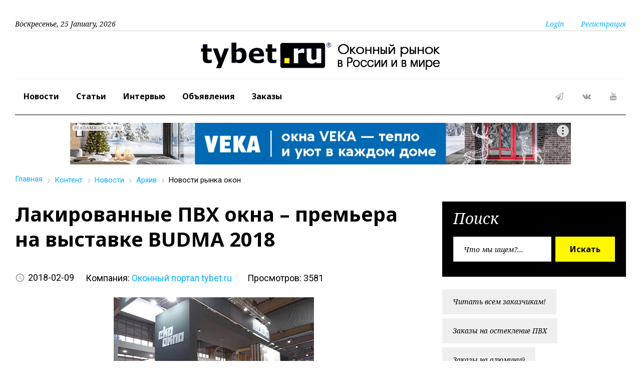

--- FILE ---
content_type: text/html; charset=UTF-8
request_url: https://tybet.ru/content/news/index.php?SECTION_ID=604&ELEMENT_ID=93231
body_size: 10542
content:
<html lang="ru" class="wide wow-animation">
<head>
    <meta name="keywords" content="НОВОСТИ, окна, пвх, оборудование, производство, пластиковые, двери" />
    <meta name="description" content="Новости" />
    <script data-skip-moving="true">(function(w, d, n) {var cl = "bx-core";var ht = d.documentElement;var htc = ht ? ht.className : undefined;if (htc === undefined || htc.indexOf(cl) !== -1){return;}var ua = n.userAgent;if (/(iPad;)|(iPhone;)/i.test(ua)){cl += " bx-ios";}else if (/Windows/i.test(ua)){cl += ' bx-win';}else if (/Macintosh/i.test(ua)){cl += " bx-mac";}else if (/Linux/i.test(ua) && !/Android/i.test(ua)){cl += " bx-linux";}else if (/Android/i.test(ua)){cl += " bx-android";}cl += (/(ipad|iphone|android|mobile|touch)/i.test(ua) ? " bx-touch" : " bx-no-touch");cl += w.devicePixelRatio && w.devicePixelRatio >= 2? " bx-retina": " bx-no-retina";if (/AppleWebKit/.test(ua)){cl += " bx-chrome";}else if (/Opera/.test(ua)){cl += " bx-opera";}else if (/Firefox/.test(ua)){cl += " bx-firefox";}ht.className = htc ? htc + " " + cl : cl;})(window, document, navigator);</script>


<link href="/bitrix/css/dbogdanoff.cookie/style.min.css?1751189800763" type="text/css"  rel="stylesheet" />
<link href="/bitrix/cache/css/ru/58731-2017-all/page_d9c4232dea3887aa37a901eb16db87a9/page_d9c4232dea3887aa37a901eb16db87a9_v1.css?17412055006461" type="text/css"  rel="stylesheet" />
<link href="/bitrix/cache/css/ru/58731-2017-all/template_a1bdad59e49d2a0182a6a9cbae075271/template_a1bdad59e49d2a0182a6a9cbae075271_v1.css?17412055009832" type="text/css"  data-template-style="true" rel="stylesheet" />
    
<title>Лакированные ПВХ окна – премьера на выставке BUDMA 2018</title>
    <meta name="format-detection" content="telephone=no">
    <meta name="viewport" content="width=device-width, height=device-height, initial-scale=1.0, maximum-scale=1.0, user-scalable=0">
    <meta http-equiv="X-UA-Compatible" content="IE=Edge">
    <meta charset="utf-8">
    <link rel="icon" href="/favicon.ico" type="image/x-icon">
    <!-- Stylesheets-->
    <link rel="stylesheet" type="text/css" href="https://fonts.googleapis.com/css?family=Roboto:400,500,300,300italic,500%7CNoto+Serif:400italic,700%7CNoto+Sans:700,700italic">
    <link rel="stylesheet" href="/bitrix/templates/58731-2017-all/css/style5.css">
		<!--[if lt IE 10]>
    <div style="background: #212121; padding: 10px 0; box-shadow: 3px 3px 5px 0 rgba(0,0,0,.3); clear: both; text-align:center; position: relative; z-index:1;"><a href="http://windows.microsoft.com/en-US/internet-explorer/"><img src="images/ie8-panel/warning_bar_0000_us.jpg" border="0" height="42" width="820" alt="You are using an outdated browser. For a faster, safer browsing experience, upgrade for free today."></a></div>
    		<![endif]-->

</head>

<body>
<div id="panel"></div>
    <!-- Page-->
    <div class="page text-center">
      <!-- Page Header-->
      <header class="page-head">
        <!-- RD Navbar-->
        <div class="rd-navbar-wrap">
          <nav data-lg-device-layout="rd-navbar-static" data-md-device-layout="rd-navbar-fullwidth" data-layout="rd-navbar-fixed" data-sm-layout="rd-navbar-fullwidth" data-lg-layout="rd-navbar-static" class="rd-navbar rd-navbar-default" data-stick-up-offset="198" data-md-layout="rd-navbar-fullwidth">
            <div class="rd-navbar-inner">
              <!-- RD Navbar Top part-->
              <div class="rd-navbar-top-part text-sm-left small">
                <!-- RD Calendar--><span class="date veil reveal-sm-block rd-calendar"><span class="rdc-today_day"></span>, <span class="rdc-today_date"></span> <span class="rdc-today_month"></span>, <span class="rdc-today_fullyear"></span></span>
                <div class="rd-navbar-top-part-right">
                  <!-- RD Navbar Search-->
                  <div data-rd-navbar-toggle=".rd-navbar-search-wrap" class="rd-navbar-search-toggle"></div>
<!-- Search-->
                  <div class="element-groups-xl-custom user-forms"><a href="#" data-rd-navbar-toggle=".rd-navbar-login" class="rd-navbar-login-btn"><span class="icon icon-sm fa-unlock-alt text-white veil-sm"></span><span class="veil reveal-sm-inline-block">Login</span></a>
                    <!-- Navbar login-->
                    <div class="rd-navbar-login">
                      <form action="/auth/in-access.php">
<!-- form action -->
                        <button type="submit" class="btn btn-warning offset-top-12 text-normal">Войти</button>
                      </form>
                    </div><a href="#" data-rd-navbar-toggle=".rd-navbar-register" class="rd-navbar-register-btn"><span class="icon icon-sm fa-user text-white veil-sm"></span><span class="veil reveal-sm-inline-block">Регистрация</span></a>
                    <!-- rd-navbar-register-->
                    <div class="rd-navbar-register">
                      <form action="/auth/?register=yes">
<!-- form action -->
                        <button type="submit" class="btn btn-warning offset-top-12 text-normal">Регистрация</button>
                      </form>
                    </div>
                  </div>
                </div>
              </div>

              <!-- RD Navbar Panel-->
              <div class="rd-navbar-panel" style="padding-bottom: 15px;">
                <!-- RD Navbar Toggle-->
                <button data-rd-navbar-toggle=".rd-navbar-nav-wrap" class="rd-navbar-toggle"><span></span></button>
                <!-- RD Navbar Brand-->
                <div class="rd-navbar-brand text-center offset-md-top-5"><a href="/" class="brand-name"><img style="display: inline-block;" src="/upload/logo/logo-tybet-2018-big_y.png" alt="Портал про окна tybet.ru"></a></div>
              </div>

              <!-- RD Navbar Wrap-->
              <div class="rd-navbar-nav-wrap">
                <div class="rd-navbar-social-list">
                          <!-- list social-->
                          <ul class="list-inline-0">
                            <li><a target="_blank" href="https://t.me/tybet_ru" class="icon icon-circle fa-paper-plane-o icon-default"></a></li>
                            <li><a target="_blank" href="https://vk.com/club16983379" class="icon icon-circle fa-vk icon-default"></a></li>
                            <li><a target="_blank" href="https://www.youtube.com/user/Vadim175/videos" class="icon icon-circle fa-youtube icon-default"></a></li>
                         </ul>
                </div>
                <!-- RD Navbar Nav-->

		<ul class="rd-navbar-nav">

	
	
		
							<li><a href="/content/news/" class="root-item-selected">Новости</a></li>
			
		
	
	

	
	
		
							<li><a href="/content/articles/" class="root-item">Статьи</a></li>
			
		
	
	

	
	
		
							<li><a href="/content/articles/index.php?SECTION_ID=510" class="root-item">Интервью</a></li>
			
		
	
	

	
	
		
							<li><a href="/content/news/index.php?SECTION_ID=1166" class="root-item">Объявления</a></li>
			
		
	
	

	
	
		
							<li><a href="/content/tender/" class="root-item">Заказы</a></li>
			
		
	
	


		</ul>
              </div>
            </div>
          </nav>
        </div>
<!--LiveInternet counter--><!--/LiveInternet-->

      </header>
      <!-- Page Content-->
      <main class="page-content">

        <div class="shell">
<!--AdFox razmetka -->
	<div class="section-top-15" style="margin: auto; display: inline-block;">

<!--AdFox START-->
<!--yandex_tybet23-->
<!--Площадка: tybet.ru / tybet.ru - все страницы 1000 / tybet.ru - площадки-->
<!--Категория: <не задана>-->
<!--Тип баннера: Media banner-->
<div id="adfox_167533470168383149"></div>
	</div>

          <div class="reveal-sm-flex range-xs-middle offset-top-12">

<!-- "template1" -->
<br>
<div class="bx-breadcrumb" itemscope="" itemtype="http://schema.org/BreadcrumbList">
			<div class="bx-breadcrumb-item" id="bx_breadcrumb_0" itemprop="itemListElement" itemscope="" itemtype="http://schema.org/ListItem">
				
				<a href="/" title="Главная" itemprop="item" data-wpel-link="internal">
					<span itemprop="name">Главная</span>
				</a>
				<meta itemprop="position" content="1" />
			</div>
			<div class="bx-breadcrumb-item" id="bx_breadcrumb_1" itemprop="itemListElement" itemscope="" itemtype="http://schema.org/ListItem">
				<i class="fa fa-angle-right"></i>
				<a href="/content/" title="Контент" itemprop="item" data-wpel-link="internal">
					<span itemprop="name">Контент</span>
				</a>
				<meta itemprop="position" content="2" />
			</div>
			<div class="bx-breadcrumb-item" id="bx_breadcrumb_2" itemprop="itemListElement" itemscope="" itemtype="http://schema.org/ListItem">
				<i class="fa fa-angle-right"></i>
				<a href="/content/news/" title="Новости" itemprop="item" data-wpel-link="internal">
					<span itemprop="name">Новости</span>
				</a>
				<meta itemprop="position" content="3" />
			</div>
			<div class="bx-breadcrumb-item" id="bx_breadcrumb_3" itemprop="itemListElement" itemscope="" itemtype="http://schema.org/ListItem">
				<i class="fa fa-angle-right"></i>
				<a href="/content/news/index.php?SECTION_ID=1153" title="Архив" itemprop="item" data-wpel-link="internal">
					<span itemprop="name">Архив</span>
				</a>
				<meta itemprop="position" content="4" />
			</div>
			<div class="bx-breadcrumb-item">
				<i class="fa fa-angle-right"></i>
				<span>Новости рынка окон</span>
			</div><div style="clear:both"></div></div>
          </div>
        </div>

         <section class="offset-top-25">
         <div class="shell">
            <div class="range text-md-left">
              <div class="cell-lg-8">
                <div class="heading-divider offset-top-0">
        <h1 id="pagetitle">Лакированные ПВХ окна – премьера на выставке BUDMA 2018</h1>
                </div>

<p>
<div class="post-meta element-groups-custom offset-top-12">
	<span class="post-meta-time"><time datetime="2016-06-06">2018-02-09</time></span>
	<span class="post-meta">
									Компания:&nbsp;<a href="/catalog/catalog.php?SECTION_ID=389&amp;ELEMENT_ID=2021">Оконный портал tybet.ru</a>					&nbsp;
				
	</span>
<span class="post-meta">Просмотров: 3581</span>
</div>
<br>
	<img class="center-block img-responsive" border="0" src="/upload/iblock/10b/9027.jpg" width="400" height="298" alt="Лакированные ПВХ окна – премьера на выставке BUDMA 2018" title="Лакированные ПВХ окна – премьера на выставке BUDMA 2018" />


		<p>
		<p style="text-align: justify;">
	 Компания <b>Eko-Okna (Эко-Окна)</b> запускает инновационное решение – лакированные ПВХ окна, премьера которых состоялась на Международной строительной выставке <b>BUDMA 2018</b>, проходившей с 31 января по 2 февраля в Познани, Польша. В основе создания цветных окон лежит использование красок, содержащих пигмент, имитирующий металлический эффект.
</p>
<p style="text-align: justify;">
</p>
<p style="text-align: justify;">
</p>
<p style="text-align: justify;">
</p>
<p style="text-align: justify;">
 <b>Magic Black – «Мерседес среди лаков»!</b> Посетители стенда польской компании «Eko-Okna» на выставке BUDMA имели возможность увидеть его блеск своими глазами, но не на капоте автомобиля, а на окнах ПВХ.
</p>
<p style="text-align: justify;">
 <img width="730" alt="Лакированные ПВХ окна – премьера на выставке BUDMA 2018" src="/upload/photonews4/9027_1.jpg" height="486" title="Лакированные ПВХ окна – премьера на выставке BUDMA 2018"><br>
</p>
<p style="text-align: justify;">
</p>
<p style="text-align: justify;">
</p>
<p style="text-align: justify;">
</p>
<p style="text-align: justify;">
	 «<i>Мы начали сотрудничество с известной международной корпорацией и вместе с лучшими дизайнерами разработали линию лакокрасочных покрытий Magic. Первым на выставке представлен цвет Magic Black. Стоит отметить, что краски, которые мы используем для покрытия оконных ПВХ профилей, содержат пигмент, имитирующий металлический эффект. Этот пигмент известен в автомобильных красках и, в частности, применяется для окраски автомобилей F1 команды Mercedes AMG Petronas</i>», – рассказал <b>Лукаш Кучарчик (&#321;ukasz Kucharczyk), директор отдела продаж, маркетинга и разработки продуктов</b>.
</p>
<p style="text-align: justify;">
</p>
<p style="text-align: justify;">
</p>
<p style="text-align: justify;">
</p>
<p style="text-align: justify;">
	 По словам производителя, окна окрашиваются после сварки, благодаря чему они не требуют дополнительной колористической обработки. Лакокрасочное покрытие распределяется равномерно и показывает хорошую износостойкость.
</p>
<p style="text-align: justify;">
 <img width="360" alt="Лакированные ПВХ окна – премьера на выставке BUDMA 2018" src="/upload/photonews4/9027_2.jpg" height="475" title="Лакированные ПВХ окна – премьера на выставке BUDMA 2018">&nbsp;<img width="360" alt="Лакированные ПВХ окна – премьера на выставке BUDMA 2018" src="/upload/photonews4/9027_3.jpg" height="475" title="Лакированные ПВХ окна – премьера на выставке BUDMA 2018"><br>
</p>
<p style="text-align: justify;">
</p>
<p style="text-align: justify;">
</p>
<p style="text-align: justify;">
</p>
<p style="text-align: justify;">
	 «<i>Лакированные окна ПВХ прошли все необходимые испытания на старение в специальной камере – они устойчивы к вредным воздействиям солнечного света, всякого рода повреждениям и царапинам. Благодаря этому мы уверены, что предлагаем высочайшее качество цветных окон, поддерживаемое 5-летней гарантией</i>», – добавил Лукаш Кучарчик.
</p>
<p style="text-align: justify;">
</p>
<p style="text-align: justify;">
</p>
<p style="text-align: justify;">
</p>
<p style="text-align: justify;">
	 Продуктовый портфель компании «Eko-Okna» с этого года будет включать в себя как матовые окрашенные окна, так и во всех оттенках палитры RAL, а также с металлической стружкой из линии Magic.
</p>
<p style="text-align: justify;">
</p>
<p style="text-align: justify;">
</p>
<p style="text-align: justify;">
</p>
<p style="text-align: justify;">
 <i>Подготовлено редакцией tybet.ru по материалам Eko-Okna<br>
 <br>
 <br>
	 Использование данного материала допускается только при наличии гиперссылки на tybet.ru<br>
 </i>
</p>
<p>
</p></p>

	
	<div class="row">
		<div class="col-xs-5">
	<ul class="element-groups-sm-custom small text-italic">
	<li><a href="/content/news/index.php?SECTION_ID=604" class="btn btn-default btn-sm btn-rect text-regular font-accent">Вернуться в раздел</a></li>
</ul>
			</div>
		<div class="col-xs-7 text-right">
			<noindex>
<div class="ya-share2" data-services="collections,vkontakte,odnoklassniki,twitter,whatsapp,telegram"></div>

			</noindex>
		</div>
	</div><br />
</p>

<div id="adfox_171174397254723048"></div>
<p>  
 </p>
              </div>
                <!-- Sidebar-->
              <div class="cell-lg-4">
                <div class="range">
                  <!-- right side -->

		<div class="cell-xs-12 cell-xs-push-1 cell-lg-push-1">

  <!-- find form -->
    <div class="bg-gray-base context-dark section-top-15 section-bottom-30 inset-p-left-6 inset-p-right-6">
                      <h3 class="heading-italic text-light">Поиск</h3>
                      <form action="/content/search.php" class="form-inline-flex reveal-xs-flex">
                        <div class="form-group offset-bottom-0">
                          <input type="text" name="q" placeholder="Что мы ищем?..." class="form-control">
                        </div>
                        <button type="submit" class="btn btn-warning offset-xs-left-10 offset-top-12 offset-xs-top-0">Искать</button>
                      </form>
    </div>


  </div>
                  <div class="cell-sm-8 cell-sm-preffix-2 cell-lg-12 cell-lg-preffix-0 cell-xs-push-1 cell-lg-push-1 offset-top-25">


<ul class="element-groups-sm-custom small text-italic">

			<li><a href="/community/index.php?page=post&blog=Vadim-blog-ru&post_id=obmanutye-zakazchiki-kak-izbezhat-podvokha" class="btn btn-default btn-sm btn-rect text-regular font-accent">Читать всем заказчикам!</a></li>
		
			<li><a href="/content/tender/index.php?PAGE_NAME=list&FID=10" class="btn btn-default btn-sm btn-rect text-regular font-accent">Заказы на остекление ПВХ</a></li>
		
			<li><a href="/content/tender/index.php?PAGE_NAME=list&FID=11" class="btn btn-default btn-sm btn-rect text-regular font-accent">Заказы на алюминий</a></li>
		
			<li><a href="/content/tender/index.php?PAGE_NAME=list&FID=12" class="btn btn-default btn-sm btn-rect text-regular font-accent">Заказы на окна из дерева</a></li>
		
			<li><a href="/content/tender/index.php?PAGE_NAME=list&FID=13" class="btn btn-default btn-sm btn-rect text-regular font-accent">Все остальные, сложные окна</a></li>
		
			<li><a href="/content/tender/index.php?PAGE_NAME=list&FID=14" class="btn btn-default btn-sm btn-rect text-regular font-accent">Готовые изделия, неликвиды</a></li>
		
			<li><a href="/content/tender/help.php" class="btn btn-default btn-sm btn-rect text-regular font-accent">Правила и рекомендации!</a></li>
		
			<li><a href="/content/tender/index.php?PAGE_NAME=list&FID=20" class="btn btn-default btn-sm btn-rect text-regular font-accent">Ремонт окон</a></li>
		
			<li><a href="/otvet/" class="btn btn-default btn-sm btn-rect text-regular font-accent">Вопрос/Ответ</a></li>
		
			<li><a href="/content/comments/" class="btn btn-default btn-sm btn-rect text-regular font-accent">Все комментарии</a></li>
		

</ul>
                  </div>

<!-- adv cell here -->
                  <div class="cell-sm-8 cell-sm-preffix-2 cell-lg-12 cell-lg-preffix-0 cell-xs-push-2 cell-lg-push-2 text-center offset-top-25">
                    <div class="bg-gray-light section-top-15 section-bottom-30 inset-p-left-6 inset-p-right-6 offset-xl-top-60">
              <div class="section-top-15" style="margin: auto; display: inline-block;">
<!-- 240x240 -->

<!--AdFox START-->
<!--yandex_tybet23-->
<!--Площадка: tybet.ru / tybet.ru - правая сторона / Правая сторона-->
<!--Категория: <не задана>-->
<!--Тип баннера: Media banner-->
<div id="adfox_167524130128826126"></div>
              </div>
                        <hr class="divider divider-dashed">

              <div class="section-top-15" style="margin: auto; display: inline-block;">

<!--AdFox START-->
<!--yandex_tybet23-->
<!--Площадка: tybet.ru / Right 300x600 / Pl right 300x600-->
<!--Категория: <не задана>-->
<!--Тип баннера: Media banner-->
<div id="adfox_167531943746281364"></div>
              </div>
              </div>

                   </div>
                  </div>


                  <div class="cell-sm-8 cell-sm-preffix-2 cell-lg-12 cell-lg-preffix-0 cell-xs-push-4 cell-lg-push-4">
                    <div class="section-top-15 section-bottom-30 offset-xl-top-30">

  <h3 class="heading-italic text-light">Актуальное сегодня:</h3>


                <div class="offset-lg-right-26">
                  <div class="post post-variant-1">
                    <div class="post-inner">
			<a href="/content/articles/index.php?SECTION_ID=1173&amp;ELEMENT_ID=145211">
			<img src="/upload/iblock/a92/43tft905lpyu0899ra0p1qhui8qs32jo/residential_-_1_.jpg" alt="На заметку собственникам: как безопасно сделать перепланировку в квартире" title="На заметку собственникам: как безопасно сделать перепланировку в квартире class="img-responsive post-image"/></a>
                      <div class="post-caption">
                        <ul>
                          <li><a href="/content/articles/index.php?SECTION_ID=1173"><span class="label label-warning">Читать все</span></a></li>
                        </ul>
                        <div>
                          <div class="h5"><a href="/content/articles/index.php?SECTION_ID=1173&amp;ELEMENT_ID=145211">На заметку собственникам: как безопасно сделать перепланировку в квартире</a></div>
                          <div class="post-meta post-meta-hidden-outer">
                            <div class="post-meta-hidden">
                              <div class="icon text-gray icon-lg material-icons-share">
                                <ul>
                                  <li><a href="#" class="icon fa fa-facebook"></a></li>
                                  <li><a href="#" class="icon fa fa-twitter"></a></li>
                                  <li><a href="#" class="icon fa fa-google-plus"></a></li>
                                   <li><a href="#" class="icon fa fa-pinterest"></a></li>
                                </ul>
                              </div>
                            </div>
                            <a href="/content/articles/index.php?SECTION_ID=1173&amp;ELEMENT_ID=145211" class="post-meta-time">
                                <time datetime="2016-06-06">22.01.2026</time></a>
                          </div>
                        </div>
                      </div>
                    </div>
                  </div>
                </div>


                        <hr class="divider divider-dashed">



                <div class="offset-lg-right-26">
                  <div class="post post-variant-1">
                    <div class="post-inner">
			<a href="/content/news/index.php?SECTION_ID=607&amp;ELEMENT_ID=145231">
			<img src="/upload/iblock/847/kkw2vk6u66hsv7i21u6fxnic35xacj3s/ModernGlassFacade_-_1_.jpg" alt="В Омской области планируют создать производство алюминиевых окон и дверей " title="В Омской области планируют создать производство алюминиевых окон и дверей  class="img-responsive post-image"/></a>
                      <div class="post-caption">
                        <ul>
                          <li><a href="/content/news/index.php?SECTION_ID=607"><span class="label label-warning">Читать все</span></a></li>
                        </ul>
                        <div>
                          <div class="h5"><a href="/content/news/index.php?SECTION_ID=607&amp;ELEMENT_ID=145231">В Омской области планируют создать производство алюминиевых окон и дверей </a></div>
                          <div class="post-meta post-meta-hidden-outer">
                            <div class="post-meta-hidden">
                              <div class="icon text-gray icon-lg material-icons-share">
                                <ul>
                                  <li><a href="#" class="icon fa fa-facebook"></a></li>
                                  <li><a href="#" class="icon fa fa-twitter"></a></li>
                                  <li><a href="#" class="icon fa fa-google-plus"></a></li>
                                   <li><a href="#" class="icon fa fa-pinterest"></a></li>
                                </ul>
                              </div>
                            </div>
                            <a href="/content/news/index.php?SECTION_ID=607&amp;ELEMENT_ID=145231" class="post-meta-time">
                                <time datetime="2016-06-06">23.01.2026</time></a>
                          </div>
                        </div>
                      </div>
                    </div>
                  </div>
                </div>



                        <hr class="divider divider-dashed">

                    </div>
                  </div><br> 

                </div>
              </div>
            </div>
         </div>
                <!-- Sidebar-->

         </section>
      </main>
     <!-- Page Footer-->
      <footer class="page-footer">
        <div class="shell offset-top-60">
          <hr class="divider offset-0">
          <div class="range text-center text-lg-left offset-top-15">

 <div class="cell-sm-preffix-2 cell-sm-8 cell-lg-4 cell-xl-3 cell-lg-preffix-0 cell-lg-push-4">
              <h3 class="text-regular text-italic font-accent">Краткий анонс ежедневных новостей!</h3>
              <div>
                <p>Каждый день, кроме выходных и праздников вы будете в курсе важнейших событий оконной отрасли и оконных компаний. Адаптировано для просмотра на мобильных!</p>
              </div>
<div id="asd_subscribe_res" style="display: none;"></div>
<br>stop spam work</div>

<style>
.rd-mailform-text {
  display: block;
  width: 100%;
  font-size: 14px;
  padding: 7px 18px;
  line-height: 34px;
  color: #000;
  background: #fff;
  font-family: "Noto Serif";
  font-style: italic;
  border: 1px solid #d2d1d1;
  border-radius: 0;
}
</style>            <div class="cell-sm-preffix-1 cell-sm-10 cell-lg-4 cell-xl-3 cell-lg-preffix-0 offset-top-45 offset-lg-top-0 cell-lg-push-3">
              <h6 class="text-bold">Популярные запросы:</h6>
              <div class="offset-top-20">

		<ul class="element-groups-sm-custom small text-italic"><li><a href="/search/index.php?tags=SIEGENIA" class="btn btn-default btn-sm btn-rect text-regular font-accent" rel="nofollow">SIEGENIA</a></li> <li><a href="/search/index.php?tags=%D0%A0%D0%95%D0%A5%D0%90%D0%A3" class="btn btn-default btn-sm btn-rect text-regular font-accent" rel="nofollow">РЕХАУ</a></li> <li><a href="/search/index.php?q=Melke&where=&how=r&from=&to=" class="btn btn-default btn-sm btn-rect text-regular font-accent" rel="nofollow">Melke</a></li> <li><a href="/search/index.php?tags=%D0%AD%D0%BA%D1%81%D0%9F%D1%80%D0%BE%D1%84" class="btn btn-default btn-sm btn-rect text-regular font-accent" rel="nofollow">ЭксПроф</a></li> <li><a href="/search/index.php?tags=VEKA" class="btn btn-default btn-sm btn-rect text-regular font-accent" rel="nofollow">VEKA</a></li> <li><a href="/search/index.php?tags=VEKA+Rus" class="btn btn-default btn-sm btn-rect text-regular font-accent" rel="nofollow">VEKA Rus﻿</a></li> <li><a href="/search/index.php?tags=%D0%A0%D0%9E%D0%A2%D0%9E+%D0%A4%D0%A0%D0%90%D0%9D%D0%9A" class="btn btn-default btn-sm btn-rect text-regular font-accent" rel="nofollow">РОТО ФРАНК</a></li> <li><a href="/search/index.php?tags=%D0%A2%D0%91%D0%9C" class="btn btn-default btn-sm btn-rect text-regular font-accent" rel="nofollow">ТБМ</a></li> </ul> 
<br>

              </div>
            </div>
            <div class="cell-xs-6 cell-xl-3 cell-lg-2 offset-top-45 offset-lg-top-0">
              <h6>Наши проекты:</h6>
              <ul class="small text-center text-lg-left list-unstyled list text-italic font-accent">
                <li><a href="http://forum-okna.ru" target="_blank" rel="nofollow">Оконный форум</a></li>
                <li><a href="https://tybet.ru/content/market/" target="_blank">Доска бесплатных объявлений</a></li>
                <li><a href="/specialprojects/exhibition-2020/" target="_blank">Онлайн-выставка 2020</a></li>
                <li><a href="/content/tender/">Заказы на окна</a></li>
              </ul>
            </div>
            <div class="cell-xs-6 cell-lg-2 cell-xl-3 offset-top-45 offset-lg-top-0">
              <h6>Информация</h6>

<ul class="small text-center text-lg-left list-unstyled list text-italic font-accent">

			<li><a href="/about/">О проекте</a></li>
		
			<li><a href="/about/adv.php">Реклама на сайте</a></li>
		
			<li><a href="/about/contacts.php">Контакты</a></li>
		
			<li><a href="/wiki/">База знаний wiki</a></li>
		
			<li><a href="/about/stat.php">Статистика портала</a></li>
		
			<li><a href="/personal/support/">Техподдержка</a></li>
		
			<li><a href="/about/mail.php">Мои подписки</a></li>
		
			<li><a href="/about/map.php">Карта сайта</a></li>
		

</ul>
            </div>
          </div>
          <hr class="divider divider-offset-top-30">
          <div class="range text-left offset-top-36">
            <div class="cell-md-5 cell-md-push-1 text-center text-md-right">
                    <!-- list social-->
                    <noindex>
                    <ul class="list-inline-0">
                      <li><a target="_blank" href="https://t.me/tybet_ru" class="icon icon-circle fa-paper-plane-o icon-default"></a></li>
                      <li><a target="_blank" href="https://vk.com/club16983379" class="icon icon-circle fa-vk icon-default"></a></li>
                      <li><a target="_blank" href="https://www.youtube.com/user/Vadim175/videos" class="icon icon-circle fa-youtube icon-default"></a></li>
                      <li><a target="_blank" href="https://vk.com/winawards" class="icon icon-circle fa-vk icon-default"></a></li>
                    </ul>
                    </noindex>
            </div>
            <div class="cell-md-7 text-center text-md-left offset-top-25 offset-md-top-0">
              <div class="brand reveal-md-inline-block"><a href="/" class="brand-name"><img src="/upload/logo/logo-tybet-min_y.png" alt="Портал про окна tybet.ru"></a></div>
              <p class="reveal-md-inline-block offset-top-20 offset-top-md-0 small">Copyright © 2000-2026 tybet.ru Inc. <a href="/about/terms-of-use.php">Пользовательское соглашение</a>
<br>
<!--LiveInternet logo--><a href="https://www.liveinternet.ru/click;vadk"
target="_blank"><img src="https://counter.yadro.ru/logo;vadk?44.6"
title="LiveInternet"
alt="" style="border:0" width="31" height="31"/></a><!--/LiveInternet-->

              </p>
            </div>
          </div>
        </div>
      </footer>
    </div>
    <!-- Java script-->
        <!-- Scripts -->







<script src="/bitrix/templates/58731-2017-all/js/html5shiv.min.js"></script>
<script>window.yaContextCb = window.yaContextCb || []</script>
<script src="https://yandex.ru/ads/system/context.js" async></script>

<script>
new Image().src = "https://counter.yadro.ru/hit;vadk?r"+
escape(document.referrer)+((typeof(screen)=="undefined")?"":
";s"+screen.width+"*"+screen.height+"*"+(screen.colorDepth?
screen.colorDepth:screen.pixelDepth))+";u"+escape(document.URL)+
";h"+escape(document.title.substring(0,150))+
";"+Math.random();</script><script>
    window.yaContextCb.push(()=>{
        Ya.adfoxCode.create({
            ownerId: 723127,
            containerId: 'adfox_167533470168383149',
            params: {
                p1: 'cwsts',
                p2: 'p'
            }
        })
    })
</script>
<script src="https://yastatic.net/es5-shims/0.0.2/es5-shims.min.js"></script>
<script src="https://yastatic.net/share2/share.js"></script>
<script>
    window.yaContextCb.push(()=>{
        Ya.adfoxCode.create({
            ownerId: 723127,
            containerId: 'adfox_171174397254723048',
            params: {
                p1: 'cypfw',
                p2: 'frfe'
            }
        })
    })
</script>

<script>
    window.yaContextCb.push(()=>{
        Ya.adfoxCode.create({
            ownerId: 723127,
            containerId: 'adfox_167524130128826126',
            params: {
                p1: 'cxchr',
                p2: 'p'
            }
        })
    })
</script>
<script>
    window.yaContextCb.push(()=>{
        Ya.adfoxCode.create({
            ownerId: 723127,
            containerId: 'adfox_167531943746281364',
            params: {
                p1: 'cxclq',
                p2: 'p'
            }
        })
    })
</script>

<script src="/bitrix/templates/58731-2017-all/js/core.min.js"></script>
<script src="/bitrix/templates/58731-2017-all/js/script.js"></script>
<script>if(!window.BX)window.BX={};if(!window.BX.message)window.BX.message=function(mess){if(typeof mess==='object'){for(let i in mess) {BX.message[i]=mess[i];} return true;}};</script>
<script>(window.BX||top.BX).message({"JS_CORE_LOADING":"Загрузка...","JS_CORE_NO_DATA":"- Нет данных -","JS_CORE_WINDOW_CLOSE":"Закрыть","JS_CORE_WINDOW_EXPAND":"Развернуть","JS_CORE_WINDOW_NARROW":"Свернуть в окно","JS_CORE_WINDOW_SAVE":"Сохранить","JS_CORE_WINDOW_CANCEL":"Отменить","JS_CORE_WINDOW_CONTINUE":"Продолжить","JS_CORE_H":"ч","JS_CORE_M":"м","JS_CORE_S":"с","JSADM_AI_HIDE_EXTRA":"Скрыть лишние","JSADM_AI_ALL_NOTIF":"Показать все","JSADM_AUTH_REQ":"Требуется авторизация!","JS_CORE_WINDOW_AUTH":"Войти","JS_CORE_IMAGE_FULL":"Полный размер"});</script><script src="/bitrix/js/main/core/core.min.js?1741201247225181"></script><script>BX.Runtime.registerExtension({"name":"main.core","namespace":"BX","loaded":true});</script>
<script>BX.setJSList(["\/bitrix\/js\/main\/core\/core_ajax.js","\/bitrix\/js\/main\/core\/core_promise.js","\/bitrix\/js\/main\/polyfill\/promise\/js\/promise.js","\/bitrix\/js\/main\/loadext\/loadext.js","\/bitrix\/js\/main\/loadext\/extension.js","\/bitrix\/js\/main\/polyfill\/promise\/js\/promise.js","\/bitrix\/js\/main\/polyfill\/find\/js\/find.js","\/bitrix\/js\/main\/polyfill\/includes\/js\/includes.js","\/bitrix\/js\/main\/polyfill\/matches\/js\/matches.js","\/bitrix\/js\/ui\/polyfill\/closest\/js\/closest.js","\/bitrix\/js\/main\/polyfill\/fill\/main.polyfill.fill.js","\/bitrix\/js\/main\/polyfill\/find\/js\/find.js","\/bitrix\/js\/main\/polyfill\/matches\/js\/matches.js","\/bitrix\/js\/main\/polyfill\/core\/dist\/polyfill.bundle.js","\/bitrix\/js\/main\/core\/core.js","\/bitrix\/js\/main\/polyfill\/intersectionobserver\/js\/intersectionobserver.js","\/bitrix\/js\/main\/lazyload\/dist\/lazyload.bundle.js","\/bitrix\/js\/main\/polyfill\/core\/dist\/polyfill.bundle.js","\/bitrix\/js\/main\/parambag\/dist\/parambag.bundle.js"]);
</script>
<script>(window.BX||top.BX).message({"LANGUAGE_ID":"ru","FORMAT_DATE":"DD.MM.YYYY","FORMAT_DATETIME":"DD.MM.YYYY HH:MI:SS","COOKIE_PREFIX":"BITRIX_SM","SERVER_TZ_OFFSET":"10800","UTF_MODE":"Y","SITE_ID":"ru","SITE_DIR":"\/","USER_ID":"","SERVER_TIME":1769320500,"USER_TZ_OFFSET":0,"USER_TZ_AUTO":"Y","bitrix_sessid":"495c748312406d043b19b3ddd4f53ecf"});</script><script src="/bitrix/js/dbogdanoff.cookie/script.min.js?17511898001623"></script>
<script>BX.setJSList(["\/bitrix\/templates\/.default\/components\/tybet\/articles\/58731-list1-tybet-art\/bitrix\/forum.topic.reviews\/.default\/script.js","\/bitrix\/templates\/58731-2017-all\/components\/asd\/subscribe.quick.form\/template1\/script.js"]);</script>
<script>BX.setCSSList(["\/bitrix\/templates\/58731-2017-all\/components\/tybet\/articles.element\/.default\/style.css","\/bitrix\/templates\/.default\/components\/tybet\/articles\/58731-list1-tybet-art\/bitrix\/forum.topic.reviews\/.default\/style.css","\/bitrix\/templates\/58731-2017-all\/components\/bitrix\/menu\/horizontal_multilevel1\/style.css","\/bitrix\/templates\/.default\/components\/bitrix\/breadcrumb\/template-schema\/style.css","\/bitrix\/templates\/58731-2017-all\/components\/bitrix\/menu\/template-left1\/style.css","\/bitrix\/templates\/.default\/components\/bitrix\/news.list\/news-58731-right1\/style.css","\/bitrix\/templates\/58731-2017-all\/components\/bitrix\/menu\/template-down2\/style.css","\/bitrix\/templates\/58731-2017-all\/styles.css","\/bitrix\/templates\/58731-2017-all\/template_styles.css"]);</script>
<script>
					(function () {
						"use strict";

						var counter = function ()
						{
							var cookie = (function (name) {
								var parts = ("; " + document.cookie).split("; " + name + "=");
								if (parts.length == 2) {
									try {return JSON.parse(decodeURIComponent(parts.pop().split(";").shift()));}
									catch (e) {}
								}
							})("BITRIX_CONVERSION_CONTEXT_ru");

							if (cookie && cookie.EXPIRE >= BX.message("SERVER_TIME"))
								return;

							var request = new XMLHttpRequest();
							request.open("POST", "/bitrix/tools/conversion/ajax_counter.php", true);
							request.setRequestHeader("Content-type", "application/x-www-form-urlencoded");
							request.send(
								"SITE_ID="+encodeURIComponent("ru")+
								"&sessid="+encodeURIComponent(BX.bitrix_sessid())+
								"&HTTP_REFERER="+encodeURIComponent(document.referrer)
							);
						};

						if (window.frameRequestStart === true)
							BX.addCustomEvent("onFrameDataReceived", counter);
						else
							BX.ready(counter);
					})();
				</script>
<script src="/bitrix/js/main/utils.js"></script>
<script src="/bitrix/components/bitrix/forum.interface/templates/popup/script.js"></script>
<script src="/bitrix/components/bitrix/forum.interface/templates/.default/script.js"></script>



<script  src="/bitrix/cache/js/ru/58731-2017-all/template_c9e00fc488c72568c357bec22ca7fcec/template_c9e00fc488c72568c357bec22ca7fcec_v1.js?17412055001507"></script>
<script  src="/bitrix/cache/js/ru/58731-2017-all/page_901a8c93669ee865cba6bf426015f033/page_901a8c93669ee865cba6bf426015f033_v1.js?174120550019102"></script>
<script>var _ba = _ba || []; _ba.push(["aid", "cafed9db63c57e32f8a122779389bd42"]); _ba.push(["host", "tybet.ru"]); (function() {var ba = document.createElement("script"); ba.type = "text/javascript"; ba.async = true;ba.src = (document.location.protocol == "https:" ? "https://" : "http://") + "bitrix.info/ba.js";var s = document.getElementsByTagName("script")[0];s.parentNode.insertBefore(ba, s);})();</script>



</body>
</html>

--- FILE ---
content_type: text/css
request_url: https://tybet.ru/bitrix/cache/css/ru/58731-2017-all/page_d9c4232dea3887aa37a901eb16db87a9/page_d9c4232dea3887aa37a901eb16db87a9_v1.css?17412055006461
body_size: 1278
content:


/* Start:/bitrix/templates/58731-2017-all/components/tybet/articles.element/.default/style.css?155839039032*/
.catalog-price {
	 color:red;
}

/* End */


/* Start:/bitrix/templates/.default/components/tybet/articles/58731-list1-tybet-art/bitrix/forum.topic.reviews/.default/style.css?15583903874678*/
/* Reviews */
/* Message list */
table.forum-reviews-messages, table.forum-reviews-messages th, table.forum-reviews-messages td {
	border:none;
	font-size:100%;
	text-align:left;
	padding:0px;}
table.forum-reviews-messages th {
	background-color:#E6EEF5;
	font-weight:normal;}
table.forum-reviews-messages td.clear {
	height:8px;
	background:transparent;
	padding:0px;
	margin:0px;}
table.forum-reviews-messages div.controls-reviews{
	margin: 0px;
	float:right;}
table.forum-reviews-messages div.controls a.button-small{
	display:block;
	float:right;
	margin: 0px 0px 0px 6px;}
table.forum-reviews-messages th, table.forum-reviews-messages td{
	padding:4px 8px!important;}
/*/Message list */

/* Code & Quote */
table.forum-quote, table.forum-code {
	font-size:100%;
	background: transparent; 
	width:90%;
	margin:20px;}
table.forum-quote th, table.forum-code th {
	font-weight: bold;
	text-align: left;
	background: transparent; 
	border: 0px solid transparent;}
table.forum-quote td, table.forum-code td {
	border : 1px solid black!important;
	padding: 2px; 
	background: white; 
	text-indent: 2pt;}
table.forum-code {
	color: #333333; }
/*/Code & Quote */

a.forum-link{
	margin:10px 0px!important;
	display:block;}
	
/* Post form */
table.forum-reviews-form{
	width:100%;
	border: 1px solid #cececd;
	border-collapse:collapse;
	font-size:100%;}
table.forum-reviews-form td, table.forum-reviews-form th {
	border: 1px solid #cececd;
	padding:4px;
	font-weight: normal;
	font-size:100%;
	text-align:left;
	vertical-align:top;}
table.forum-reviews-form th {
	background-color:#e0e0de;}
table.forum-reviews-form thead th {
	width:10%;
	vertical-align:middle;
	text-align:right;}
table.forum-reviews-form thead td{
	padding-left:7px;}
table.forum-reviews-form thead td input {
	width:90%;}
table.forum-reviews-form tbody td {
	border:none;}
table.forum-reviews-form td {
	background-color:#f6f6f4;}
/*/Post form */
/* Table Smile */
td.forum-smile{
	padding-right:0px!important;}
table.forum-smile {
	text-align:center!important;
	margin:5px;
	border: 1px solid #cececd;
	border-collapse:collapse;
	font-size:100%;}
table.forum-smile td {
	border: none!important;
	margin:0px;
	vertical-align:middle!important;
	padding:3px;}
table.forum-smile td img{
	margin:0px;}
table.forum-smile th {
	font-weight: bold;}
table.forum-smile img {
 	cursor: pointer;
 	cursor: hand;}
/*/Table Smile */
table.forum-reviews-form textarea{
	width:100%;
	height:200px;
	margin:-1px 0px 0px 0px!important;
	padding:0px;}
/* Buttons */
table.forum-post-form table.forum-toolbars{
	width:80%;}
table.forum-toolbars {
	border-collapse:collapse;}
table.forum-toolbars, table.forum-toolbars tr,  table.forum-toolbars td{
	border:none;
	padding:0px; 
	margin:0px;}
table.forum-toolbars tr.top td{
	background-image: url('/bitrix/templates/.default/components/tybet/articles/58731-list1-tybet-art/bitrix/forum.topic.reviews/.default/images/postform/toolbarbg.gif');
	background-repeat:repeat-x;
	padding:1px; }
table.forum-toolbars tr.post_message td{
	margin:0px;
	vertical-align:top;
	border:none;}
div.marked{
	background-color:#f9f9f3;}
div.opened{
	background-color:#999999;}
div.form_button{
	width:22px;
	height:22px;
	border:none;
	float:left;
	cursor:pointer;
	cursor:hand;
	background-position: center center;
	background-repeat:no-repeat;
	margin:1px;}
div.button_closeall{
	float:right;
	cursor:pointer;
	cursor:hand;
	font-size:11px;
	padding:3px;
	white-space:nowrap;}
div.button_color{
	background-image: url('/bitrix/templates/.default/components/tybet/articles/58731-list1-tybet-art/bitrix/forum.topic.reviews/.default/images/postform/font_color.gif');}
div.button_bold{
	background-image: url('/bitrix/templates/.default/components/tybet/articles/58731-list1-tybet-art/bitrix/forum.topic.reviews/.default/images/postform/font_bold.gif');}
div.button_italic{
	background-image: url('/bitrix/templates/.default/components/tybet/articles/58731-list1-tybet-art/bitrix/forum.topic.reviews/.default/images/postform/font_italic.gif');}
div.button_underline{
	background-image: url('/bitrix/templates/.default/components/tybet/articles/58731-list1-tybet-art/bitrix/forum.topic.reviews/.default/images/postform/font_underline.gif');}
div.button_url{
	background-image: url('/bitrix/templates/.default/components/tybet/articles/58731-list1-tybet-art/bitrix/forum.topic.reviews/.default/images/postform/font_link.gif');}
div.button_img{
	background-image: url('/bitrix/templates/.default/components/tybet/articles/58731-list1-tybet-art/bitrix/forum.topic.reviews/.default/images/postform/font_image.gif');}
div.button_code{
	background-image: url('/bitrix/templates/.default/components/tybet/articles/58731-list1-tybet-art/bitrix/forum.topic.reviews/.default/images/postform/font_code.gif');}
div.button_quote{
	background-image: url('/bitrix/templates/.default/components/tybet/articles/58731-list1-tybet-art/bitrix/forum.topic.reviews/.default/images/postform/font_quote.gif');}
div.button_quote{
	background-image: url('/bitrix/templates/.default/components/tybet/articles/58731-list1-tybet-art/bitrix/forum.topic.reviews/.default/images/postform/font_quote.gif');}
div.button_list{
	background-image: url('/bitrix/templates/.default/components/tybet/articles/58731-list1-tybet-art/bitrix/forum.topic.reviews/.default/images/postform/font_list.gif');}
div.button_font{
	width:78px;
	margin:1px;
	padding:0px;
	height:22px;}
div.button_font select{
	width:70px;
	margin-left:3px;
	padding:0px;}
table.palette{
	border:1px solid gray;
	border-collapse:collapse;}
table.palette td{
	border:1px solid gray;
	width:10px;
	height:10px;}
div.forum-reviews-info div{
	padding:5px 0px;}
div.forum-reviews-info div.smiles{
	padding:0px 0px 5px 0px!important;}
/* Standart style */
form.forum-form {
	padding: 0px;
	margin: 0px;
	border: none;}
table.clear, table.clear td {
	border: none;}
/* /Standart style */
/* /Reviews */
/* End */
/* /bitrix/templates/58731-2017-all/components/tybet/articles.element/.default/style.css?155839039032 */
/* /bitrix/templates/.default/components/tybet/articles/58731-list1-tybet-art/bitrix/forum.topic.reviews/.default/style.css?15583903874678 */


--- FILE ---
content_type: application/javascript; charset=UTF-8
request_url: https://tybet.ru/bitrix/templates/58731-2017-all/js/script.js
body_size: 10847
content:
/**
 * Global variabless
 */
"use strict";

var userAgent = navigator.userAgent.toLowerCase(),
    initialDate = new Date(),
    $html = $('html'),
    isIE = userAgent.indexOf("msie") != -1 ? parseInt(userAgent.split("msie")[1]) : userAgent.indexOf("trident") != -1 ? 11 : userAgent.indexOf("edge") != -1 ? 12 : false,
    isDesktop = $html.hasClass('desktop'),
    isIEBrows = navigator.appVersion.indexOf("MSIE") != -1 || navigator.appVersion.indexOf('Trident/') > 0,
    isMobile = /Android|webOS|iPhone|iPad|iPod|BlackBerry|IEMobile|Opera Mini/i.test(navigator.userAgent),
    isTouch = "ontouchstart" in window,
    $year = $("#copyright-year"),
    $document = $(document),
    plugins = {
      pointerEvents: isIE && isIE < 11 ? 'js/pointer-events.min.js' : false,
      smoothScroll: $html.hasClass('use--smoothscroll') ? 'js/smoothscroll.min.js' : false,
      tooltip: $('[data-toggle="tooltip"]'),
      timePicker: $(".rd-mailform-time-picker"),
      datePicker: $('.form-input[type="date"]'),
      dropdownSelect: $(".rd-mailform-select"),
      flickrfeed: $('.flickr'),
      filePicker: $('.rd-file-picker'),
      fileDrop: $('.rd-file-drop'),
      popover: $('[data-toggle="popover"]'),
      calendar: $('.rd-calendar'),
      parallax: $('.rd-parallax'),
      search: $('.rd-navbar-search'),
      video: $(".rd-video"),
      instafeed: $('.instafeed'),
      twitterfeed: $('.twitter'),
      facebookfeed: $('.facebook'),
      materialTabs: $('.rd-material-tabs'),
      responsiveTabs: $('.responsive-tabs'),
      navTabs: $('.nav-tabs'),
      textRotator: $(".rotator"),
      mfp: $('[data-lightbox]').not('[data-lightbox="gallery"] [data-lightbox]'),
      mfpGallery: $('[data-lightbox^="gallery"]'),
      owl: $('.owl-carousel'),
      navbar: $('.rd-navbar'),
      dateCountdown: $('.DateCountdown'),
      statefulButton: $('.btn-stateful'),
      countDown: $('.countdown'),
      counter: $('.counter'),
      viewAnimate: $('.view-animate'),
      progressBar: $('.progress-bar'),
      swiper: $(".swiper-slider"),
      isotope: $(".isotope"),
      mailForm: $('.rd-mailform'),
      googleMapAPI: '//maps.google.com/maps/api/js',
      googleMapLibraries: '//maps.googleapis.com/maps/api/js?v=3.exp&sensor=false&libraries=places',
      googleMap: $('#google-map'),
      googleSearch: $('.google-search'),
      audioPlayer: $('.rd-audio'),
      slick: $('.carousel-slider'),
      facebookWidget: $('#fb-root'),
      twitterWidget: $('.twitter')
    },
    i = 0;
/**
 * Initialize All Scripts
 */
$document.ready(function () {

  function getSwiperHeight(object, attr) {
    var val = object.attr("data-" + attr),
        dim;

    if (!val) {
      return undefined;
    }

    dim = val.match(/(px)|(%)|(vh)$/i);

    if (dim.length) {
      switch (dim[0]) {
        case "px":
          return parseFloat(val);
        case "vh":
          return $(window).height() * (parseFloat(val) / 100);
        case "%":
          return object.width() * (parseFloat(val) / 100);
      }
    } else {
      return undefined;
    }
  }

  function toggleSwiperInnerVideos(swiper) {
    var prevSlide = $(swiper.slides[swiper.previousIndex]),
        nextSlide = $(swiper.slides[swiper.activeIndex]),
        videos;

    prevSlide.find("video").each(function () {
      this.pause();
    });

    videos = nextSlide.find("video");
    if (videos.length) {
      videos.get(0).play();
    }
  }

  function toggleSwiperCaptionAnimation(swiper) {
    var prevSlide = $(swiper.container),
        nextSlide = $(swiper.slides[swiper.activeIndex]);

    prevSlide
        .find("[data-caption-animate]")
        .each(function () {
          var $this = $(this);
          $this
              .removeClass("animated")
              .removeClass($this.attr("data-caption-animate"))
              .addClass("not-animated");
        });

    nextSlide
        .find("[data-caption-animate]")
        .each(function () {
          var $this = $(this),
              delay = $this.attr("data-caption-delay");

          setTimeout(function () {
            $this
                .removeClass("not-animated")
                .addClass($this.attr("data-caption-animate"))
                .addClass("animated");
          }, delay ? parseInt(delay) : 0);
        });
  }

  function makeParallax(el, speed, wrapper, prevScroll) {
    var scrollY = window.scrollY || window.pageYOffset;

    if (prevScroll != scrollY) {
      prevScroll = scrollY;
      el.addClass('no-transition');
      el[0].style['transform'] = 'translate3d(0,' + -scrollY * (1 - speed) + 'px,0)';
      el.height();
      el.removeClass('no-transition');


      if (el.attr('data-fade') === 'true') {
        var bound = el[0].getBoundingClientRect(),
            offsetTop = bound.top * 2 + scrollY,
            sceneHeight = wrapper.outerHeight(),
            sceneDevider = wrapper.offset().top + sceneHeight / 2.0,
            layerDevider = offsetTop + el.outerHeight() / 2.0,
            pos = sceneHeight / 6.0,
            opacity;
        if (sceneDevider + pos > layerDevider && sceneDevider - pos < layerDevider) {
          el[0].style["opacity"] = 1;
        } else {
          if (sceneDevider - pos < layerDevider) {
            opacity = 1 + ((sceneDevider + pos - layerDevider) / sceneHeight / 3.0 * 5);
          } else {
            opacity = 1 - ((sceneDevider - pos - layerDevider) / sceneHeight / 3.0 * 5);
          }
          el[0].style["opacity"] = opacity < 0 ? 0 : opacity > 1 ? 1 : opacity.toFixed(2);
        }
      }
    }

    requestAnimationFrame(function () {
      makeParallax(el, speed, wrapper, prevScroll);
    });
  }

  function preventScroll(e) {
    e.preventDefault();
  }

  function isScrolledIntoView(elem) {
    var $window = $(window);
    return elem.offset().top + elem.outerHeight() >= $window.scrollTop() && elem.offset().top <= $window.scrollTop() + $window.height();
  }

  function lazyInit(element, func) {
    var $win = jQuery(window);
    $win.on('load scroll', function () {
      if ((!element.hasClass('lazy-loaded') && (isScrolledIntoView(element)))) {
        func.call();
        element.addClass('lazy-loaded');
      }
    });
  }


  /**
   * @module       Set current year
   */
  if ($year.length) {
    $year.text(initialDate.getUTCFullYear());
  }

  /**
   * @module       IE Polyfills
   * @description  Adds some loosing functionality to IE browsers
   */
  if (isIE) {
    if (isIE < 10) {
      $html.addClass("lt-ie-10");
    }

    if (isIE < 11) {
      if (plugins.pointerEvents) {
        $.getScript(plugins.pointerEvents)
            .done(function () {
              $html.addClass("ie-10");
              PointerEventsPolyfill.initialize({});
            });
      }
    }

    if (isIE === 11) {
      $("html").addClass("ie-11");
    }

    if (isIE === 12) {
      $("html").addClass("ie-edge");
    }
  }

  /**
   * @module       Bootstrap Tooltips
   * @author       Jason Frame
   * @version      3.3.6
   * @license      MIT License
   * @link         https://github.com/twbs/bootstrap/blob/master/js/tooltip.js
   */
  if (plugins.tooltip.length) {
    var tooltipPlacement = plugins.tooltip.attr('data-placement');
    console.log(tooltipPlacement);
    $(window).on('resize orientationchange', function () {
      if (window.innerWidth < 599) {
        plugins.tooltip.tooltip('destroy');
        plugins.tooltip.attr('data-placement', 'bottom');
        plugins.tooltip.tooltip();
      }
      else {
        plugins.tooltip.attr('data-placement');
        plugins.tooltip.tooltip();
      }
    })
  }

  /**
   * @module     RD Audio Player
   * @author     Rafael Shayvolodyan
   * @see        https://ua.linkedin.com/in/rafael-shayvolodyan-3a297b96
   * @version    1.0.0
   * @License    under dual CC By-SA 4.0 and GPLv3
   */
  if (plugins.audioPlayer.length > 0) {
    for (i = 0; i < plugins.audioPlayer.length; i++) {
      var audioPlayerItem = plugins.audioPlayer[i];
      $(audioPlayerItem).RDAudio({});
    }
  }

  /**
   * @module       RD Validator
   * @author       Aleksey Patsurkovskiy
   * @version      1.0.0
   * @license      MIT License
   * @link         http://cms.devoffice.com/coding-demo/mnemon1k/rd-validation/demo/
   */
  if (plugins.mailForm.length) {
    if ("RDValidator" in jQuery.fn) {

      [].slice.call(plugins.mailForm).forEach(function (item) {
        var $currentForm = $(item),
            mailFormSettings = {
              formType: $currentForm.data("form-type"),
              resultPanelClass: $currentForm.data("result-class"),
              msg: {
                'MF000': 'Successfully sent!',
                'MF001': 'Recipients are not set!',
                'MF002': 'Form will not work locally!',
                'MF003': 'Please, define email field in your form!',
                'MF004': 'Please, define type of your form!',
                'MF254': 'Something went wrong with PHPMailer!',
                'MF255': 'Aw, snap! Something went wrong.'
              }
            },
            resultPanel = $('.' + mailFormSettings.resultPanelClass),
            mailFormOptions = {
              data: {"form-type": mailFormSettings.formType},
              error: function (result) {
                resultPanel.text(mailFormSettings.msg[result]);
              },
              success: function (result) {
                result = result.length == 5 ? result : 'MF255';
                resultPanel.text(mailFormSettings.msg[result]);
                if (result === "MF000") {
                  resultPanel[0].classList.add("success");
                  setTimeout(function () {
                    resultPanel[0].classList.remove("success");
                    $currentForm.clearForm();
                  }, 2500);
                } else {
                  resultPanel[0].classList.add("error");
                  setTimeout(function () {
                    resultPanel[0].classList.remove("error");
                  }, 4000);
                }
              }
            };

        $currentForm.RDValidator({
          constraints: {
            "@Time": {
              rule: /^(1[012]|[1-9]):[0-5]\d\s[ap]\.?m\.?$/i,
              message: 'Enter valid time format!'
            }
          }
        });
        $currentForm.ajaxForm(mailFormOptions);
      });
    }
  }

  /**
   * @module       Text rotator
   * @version      1.0.0
   * @license      MIT license
   */
  if (plugins.textRotator.length) {
    for (i = 0; i < plugins.textRotator.length; i++) {
      var textRotatorItem = plugins.textRotator[i];
      $(textRotatorItem).rotator();
    }
  }

  /**
   * @module       Magnific Popup
   * @author       Dmitry Semenov
   * @see          http://dimsemenov.com/plugins/magnific-popup/
   * @version      v1.0.0
   */
  if (plugins.mfp.length > 0 || plugins.mfpGallery.length > 0) {
    if (plugins.mfp.length) {
      for (i = 0; i < plugins.mfp.length; i++) {
        var mfpItem = plugins.mfp[i];

        $(mfpItem).magnificPopup({
          type: mfpItem.getAttribute("data-lightbox")
        });
      }
    }
    if (plugins.mfpGallery.length) {
      for (i = 0; i < plugins.mfpGallery.length; i++) {
        var mfpGalleryItem = $(plugins.mfpGallery[i]).find('[data-lightbox]');

        for (var c = 0; c < mfpGalleryItem.length; c++) {
          $(mfpGalleryItem).addClass("mfp-" + $(mfpGalleryItem).attr("data-lightbox"));
        }

        mfpGalleryItem.end()
            .magnificPopup({
              delegate: '[data-lightbox]',
              type: "image",
              gallery: {
                enabled: true
              }
            });
      }
    }
  }

  /**
   * @module       RD-Google Map
   * @author       Evgeniy Gusarov
   * @see          https://ua.linkedin.com/pub/evgeniy-gusarov/8a/a40/54a
   * @version      0.1.4
   */
  if (plugins.googleMap.length) {
    $.getScript(plugins.googleMapLibraries)
        .done(function () {
          var head = document.getElementsByTagName('head')[0],
              insertBefore = head.insertBefore;

          head.insertBefore = function (newElement, referenceElement) {
            if (newElement.href && newElement.href.indexOf('//fonts.googleapis.com/css?family=Roboto') != -1 || newElement.innerHTML.indexOf('gm-style') != -1) {
              return;
            }
            insertBefore.call(head, newElement, referenceElement);
          };

          lazyInit(plugins.googleMap, function () {
            plugins.googleMap.googleMap({
              styles: []
            });

          });
        });
  }
  /**
   *
   *  @module Google Map Search
   *
   */
  if (plugins.googleSearch.length) {
    $.getScript(plugins.googleMapLibraries)
        .done(function () {

          var map = new google.maps.Map(document.getElementById('map'), {
            center: {lat: -33.8688, lng: 151.2195},
            zoom: 13,
            icon:image,
            styles: [{
              "featureType": "administrative",
              "elementType": "labels.text.fill",
              "stylers": [
                {
                  "color": "#444444"
                }
              ]
            },
              {
                "featureType": "landscape",
                "elementType": "all",
                "stylers": [
                  {
                    "color": "#f2f2f2"
                  }
                ]
              },
              {
                "featureType": "poi",
                "elementType": "all",
                "stylers": [
                  {
                    "visibility": "off"
                  }
                ]
              },
              {
                "featureType": "poi.business",
                "elementType": "geometry.fill",
                "stylers": [
                  {
                    "visibility": "on"
                  }
                ]
              },
              {
                "featureType": "road",
                "elementType": "all",
                "stylers": [
                  {
                    "saturation": -100
                  },
                  {
                    "lightness": 45
                  }
                ]
              },
              {
                "featureType": "road.highway",
                "elementType": "all",
                "stylers": [
                  {
                    "visibility": "simplified"
                  }
                ]
              },
              {
                "featureType": "road.arterial",
                "elementType": "labels.icon",
                "stylers": [
                  {
                    "visibility": "off"
                  }
                ]
              },
              {
                "featureType": "transit",
                "elementType": "all",
                "stylers": [
                  {
                    "visibility": "off"
                  }
                ]
              },
              {
                "featureType": "water",
                "elementType": "all",
                "stylers": [
                  {
                    "color": "#b4d4e1"
                  },
                  {
                    "visibility": "on"
                  }
                ]
              }]
          });
          var image = 'images/gmap_marker.png';
          var beachMarker = new google.maps.Marker({
            position: {lat: -33.8688, lng: 151.2195},
            map: map,
            icon: image
          });

          var markers = [];

          // Create the search box and link it to the UI element.
          var input = document.getElementById('address');
          var searchBox = new google.maps.places.SearchBox(input);
          //map.controls[google.maps.ControlPosition.TOP_LEFT].push(input);

          // Bias the SearchBox results towards current map's viewport.
          map.addListener('bounds_changed', function() {
            searchBox.setBounds(map.getBounds());
          });

          // [START region_getplaces]
          // Listen for the event fired when the user selects a prediction and retrieve
          // more details for that place.
          searchBox.addListener('places_changed', function() {
            var places = searchBox.getPlaces();
            if (places.length == 0) {
              return;
            }
            // Clear out the old markers.

            for(i = 0; i < markers.length ;i++){
              markers[i].setMap(null);
            }
            markers = [];

            // For each place, get the icon, name and location.
            var bounds = new google.maps.LatLngBounds();

            for(i = 0; i < places.length ;i++){
              var icon = {
                url: places[i].icon,
                size: new google.maps.Size(71, 71),
                origin: new google.maps.Point(0, 0),
                anchor: new google.maps.Point(17, 34),
                scaledSize: new google.maps.Size(25, 25)
              };

              // Create a marker for each place.
              markers.push(new google.maps.Marker({
                map: map,
                icon:image,
                title: places[i].name,
                position: places[i].geometry.location
              }));

              if (places[i].geometry.viewport) {
                // Only geocodes have viewport.
                bounds.union(places[i].geometry.viewport);
              } else {
                bounds.extend(places[i].geometry.location);
              }
            }

            map.fitBounds(bounds);
          });

          // [END region_getplaces]
          // Trigger search on button click
          $('trigger-search').on("click", function () {
            var input = document.getElementById('address');
            google.maps.event.trigger(input, 'focus');
            google.maps.event.trigger(input, 'keydown', {
              keyCode: 13
            });
          });

        });
  }



  /**
   * @module       RD Timepicker
   * @author       Aleksey Patsurkovskiy
   * @version      1.0.2
   * @license      MIT License
   * @link         http://cms.devoffice.com/coding-demo/mnemon1k/rd-timepicker/demo/
   */
  if (plugins.timePicker.length) {
    for (i = 0; i < plugins.timePicker.length; i++) {
      var timePickerItem = plugins.timePicker[i];
      $(timePickerItem).RDTimePicker();
    }
  }

  /**
   * @module       Easy Responsive Tabs Plugin
   * @author       Samson.Onna (samson3d@gmail.com)
   * @license      MIT License
   */
  if (plugins.responsiveTabs.length > 0) {
    for (i = 0; i < plugins.responsiveTabs.length; i++) {
      var responsiveTabsItem = $(plugins.responsiveTabs[i]);

      responsiveTabsItem.easyResponsiveTabs({
        type: responsiveTabsItem.attr("data-type") === "accordion" ? "accordion" : "default"
      });
    }
  }

  /**
   * @module       RD Instafeed
   * @author       Rafael Shayvolodyan(raffa)
   * @see          https://ua.linkedin.com/in/rafael-shayvolodyan-3a297b96
   * @version      1.0.1
   * @License      under dual CC By-SA 4.0 and GPLv3
   */
  if (plugins.instafeed.length > 0) {
    for (i = 0; i < plugins.instafeed.length; i++) {
      var instafeedItem = plugins.instafeed[i];
      $(instafeedItem).RDInstafeed({});
    }
  }

  /**
   * @module       RD Twitter Feed
   * @author       Rafael Shayvolodyan(raffa)
   * @see          https://ua.linkedin.com/in/rafael-shayvolodyan-3a297b96
   * @version      1.0.0
   * @License      under dual CC By-SA 4.0 and GPLv3
   */
  if (plugins.twitterfeed.length > 0) {
    for (i = 0; i < plugins.twitterfeed.length; i++) {
      var twitterfeedItem = plugins.twitterfeed[i];
      $(twitterfeedItem).RDTwitter({});
    }
  }

  /**
   * @module       RD MaterialTabs
   * @author       Rafael Shayvolodyan
   * @see          https://ua.linkedin.com/in/rafael-shayvolodyan-3a297b96
   * @version      1.0.2
   * @License      under dual CC By-SA 4.0 and GPLv3
   */
  if (plugins.materialTabs.length) {
    for (i = 0; i < plugins.materialTabs.length; i++) {
      var materialTabsItem = plugins.materialTabs[i];
      $(materialTabsItem).RDMaterialTabs({});
    }
  }

  /**
   * @module       RD FacebookFeed
   * @author       Rafael Shayvolodyan
   * @see          https://ua.linkedin.com/in/rafael-shayvolodyan-3a297b96
   * @version      1.0.0
   */
  if (plugins.facebookfeed.length > 0) {
    for (i = 0; i < plugins.facebookfeed.length; i++) {
      var facebookfeedItem = plugins.facebookfeed[i];
      $(facebookfeedItem).RDFacebookFeed({});
    }
  }

  /**
   * @module       RD Flickr Gallery
   * @author       Rafael Shayvolodyan
   * @see          https://ua.linkedin.com/in/rafael-shayvolodyan-3a297b96
   * @version      1.0.0
   * @License      under dual CC By-SA 4.0 and GPLv3
   */
  if (plugins.flickrfeed.length > 0) {
    for (i = 0; i < plugins.flickrfeed.length; i++) {
      var flickrfeedItem = plugins.flickrfeed[i];
      $(flickrfeedItem).RDFlickr({});
    }
  }

  /**
   * @module       RD SelectMenu
   * @author       Evgeniy Gusarov
   * @version      1.0.2
   * @license      MIT License
   * @link         http://cms.devoffice.com/coding-dev/rd-selectmenu/demo/
   */
  if (plugins.dropdownSelect.length) {
    for (i = 0; i < plugins.dropdownSelect.length; i++) {
      var dropdownSelectItem = plugins.dropdownSelect[i];
      $(dropdownSelectItem).RDSelectMenu();
    }
  }

  /**
   * @module       RD Toggles
   * @author       Aleksey Patsurvkoskiy
   * @version      0.2.1
   * @license      MIT License
   * @link         http://cms.devoffice.com/coding-demo/mnemon1k/rd-toggle/demo/
   */
  if ($.length) {
    $.RDToggles();
  }

  /**
   * @module       RD DatePicker
   * @author       Evgeniy Gusarov
   * @version      1.0.2
   * @license      MIT License
   * @link         http://cms.devoffice.com/coding-dev/rd-datepicker/demo/
   */
  if (plugins.datePicker.length) {
    for (i = 0; i < plugins.datePicker.length; i++) {
      var datePickerItem = plugins.datePicker[i];
      $(datePickerItem).RDDatePicker();
    }
  }

  /**
   * @module       RD Filepicker
   * @author       Aleksey Patsurkovskiy
   * @version      1.0.2
   * @license      MIT License
   * @link         http://cms.devoffice.com/coding-demo/mnemon1k/rd-filepicker/demo/
   */
  if (plugins.filePicker.length || plugins.fileDrop.length) {
    for (i = 0; i < plugins.filePicker.length; i++) {
      var filePickerItem = plugins.filePicker[i];

      $(filePickerItem).RDFilepicker({
        metaFieldClass: "rd-file-picker-meta"
      });
    }

    for (i = 0; i < plugins.fileDrop.length; i++) {
      var fileDropItem = plugins.fileDrop[i];

      $(fileDropItem).RDFilepicker({
        metaFieldClass: "rd-file-drop-meta",
        buttonClass: "rd-file-drop-btn",
        dropZoneClass: "rd-file-drop"
      });
    }
  }

  /**
   * @module       Popovers
   * @author       Twitter, Inc.
   * @version      2.0.1
   * @link         https://gist.github.com/1930277
   * @license      MIT License
   */
  if (plugins.popover.length) {
    if (window.innerWidth < 767) {
      plugins.popover.attr('data-placement', 'bottom');
      plugins.popover.popover();
    }
    else {
      plugins.popover.popover();
    }
  }

  /**
   * @module       Countdown
   * @author       Keith Wood
   * @see          http://keith-wood.name/countdown.html
   * @license      MIT License
   */
  if (plugins.countDown.length) {
    for (i = 0; i < plugins.countDown.length; i++) {
      var countDownItem = plugins.countDown[i],
          d = new Date(),
          type = countDownItem.getAttribute('data-type'),
          time = countDownItem.getAttribute('data-time'),
          format = countDownItem.getAttribute('data-format'),
          settings = [];

      d.setTime(Date.parse(time)).toLocaleString();
      settings[type] = d;
      settings['format'] = format;
      $(countDownItem).countdown(settings);
    }
  }

  /**
   * @module     TimeCircles
   * @author     Wim Barelds
   * @version    1.5.3
   * @see        http://www.wimbarelds.nl/
   * @license    MIT License
   */
  if (plugins.dateCountdown.length) {
    for (i = 0; i < plugins.dateCountdown.length; i++) {
      var dateCountdownItem = $(plugins.dateCountdown[i]),
          time = {
            "Days": {
              "text": "Days",
              "color": "#FFF",
              "show": true
            },
            "Hours": {
              "text": "Hours",
              "color": "#fff",
              "show": true
            },
            "Minutes": {
              "text": "Minutes",
              "color": "#fff",
              "show": true
            },
            "Seconds": {
              "text": "Seconds",
              "color": "#fff",
              "show": true
            }
          };
      dateCountdownItem.TimeCircles({});
      $(window).on('load resize orientationchange', function () {
        if (window.innerWidth < 479) {
          dateCountdownItem.TimeCircles({
            time: {
              Minutes: {show: true},
              Seconds: {show: false}
            }
          }).rebuild();
        } else if (window.innerWidth < 767) {
          dateCountdownItem.TimeCircles({
            time: {
              Seconds: {show: false}
            }
          }).rebuild();
        } else {
          dateCountdownItem.TimeCircles({time: time}).rebuild();
        }
      });
    }
  }

  /**
   * @module      Buttons
   * @author      Twitter, Inc.
   * @version     3.3.6
   * @link        https://github.com/twbs/bootstrap/blob/master/js/button.js
   * @license     MIT License
   */
  if (plugins.statefulButton.length) {
    $(plugins.statefulButton).on('click', function () {
      var statefulButtonLoading = $(this).button('loading');

      setTimeout(function () {
        statefulButtonLoading.button('reset')
      }, 2000);
    })
  }

  /**
   * @module       RD Calendar
   * @author       Evgeniy Gusarov
   * @see          https://ua.linkedin.com/pub/evgeniy-gusarov/8a/a40/54a
   * @version      1.0.0
   */
  if (plugins.calendar.length) {
    for (i = 0; i < plugins.calendar.length; i++) {
      var calendarItem = $(plugins.calendar[i]);

      calendarItem.rdCalendar({
        days: calendarItem.attr("data-days") ? calendarItem.attr("data-days").split(/\s?,\s?/i) : ['Воскресенье', 'Понедельник', 'Вторник', 'Среда', 'Четверг', 'Пятница', 'Суббота'],
        month: calendarItem.attr("data-months") ? calendarItem.attr("data-months").split(/\s?,\s?/i) : ['January', 'February', 'March', 'April', 'May', 'June', 'July', 'August', 'September', 'Октябрь', 'November', 'December']
      });
    }
  }

  /**
   * @module      ProgressBar.js
   * @see         https://kimmobrunfeldt.github.io/progressbar.js
   * @license:    MIT License
   * @version     0.9.0
   */
  if (plugins.progressBar.length) {
    var bar,
        type;
    for (i = 0; i < plugins.progressBar.length; i++) {
      var progressItem = plugins.progressBar[i];
      bar = null;
      if (
          progressItem.className.indexOf("progress-bar-horizontal") > -1
      ) {
        type = 'Line';
      }

      if (
          progressItem.className.indexOf("progress-bar-radial") > -1
      ) {
        type = 'Circle';
      }

      if (progressItem.getAttribute("data-stroke") && progressItem.getAttribute("data-value") && type) {
        bar = new ProgressBar[type](progressItem, {
          strokeWidth: Math.round(parseFloat(progressItem.getAttribute("data-stroke")) / progressItem.offsetWidth * 100)
          ,
          trailWidth: progressItem.getAttribute("data-trail") ? Math.round(parseFloat(progressItem.getAttribute("data-trail")) / progressItem.offsetWidth * 100) : 0
          ,
          text: {
            value: progressItem.getAttribute("data-counter") === "true" ? '0' : null
            , className: 'progress-bar__body'
            , style: null
          }
        });
        bar.svg.setAttribute('preserveAspectRatio', "none meet");
        if (type === 'Line') {
          bar.svg.setAttributeNS(null, "height", progressItem.getAttribute("data-stroke"));
        }

        bar.path.removeAttribute("stroke");
        bar.path.className.baseVal = "progress-bar__stroke";
        if (bar.trail) {
          bar.trail.removeAttribute("stroke");
          bar.trail.className.baseVal = "progress-bar__trail";
        }

        if (progressItem.getAttribute("data-easing") && !isIE) {
          $(document)
              .on("scroll", {"barItem": bar}, $.proxy(function (event) {
                var bar = event.data.barItem;
                if (isScrolledIntoView($(this)) && this.className.indexOf("progress-bar--animated") === -1) {
                  this.className += " progress-bar--animated";
                  bar.animate(parseInt(this.getAttribute("data-value")) / 100.0, {
                    easing: this.getAttribute("data-easing")
                    ,
                    duration: this.getAttribute("data-duration") ? parseInt(this.getAttribute("data-duration")) : 800
                    ,
                    step: function (state, b) {
                      if (b._container.className.indexOf("progress-bar-horizontal") > -1 ||
                          b._container.className.indexOf("progress-bar-vertical") > -1) {
                        b.text.style.width = Math.abs(b.value() * 100).toFixed(0) + "%"
                      }
                      b.setText(Math.abs(b.value() * 100).toFixed(0));
                    }
                  });
                }
              }, progressItem))
              .trigger("scroll");
        } else {
          bar.set(parseInt(this.getAttribute("data-value")) / 100.0);
          bar.setText(this.getAttribute("data-value"));
          if (type === 'Line') {
            bar.text.style.width = parseInt(this.getAttribute("data-value")) + "%";
          }
        }
      } else {
        console.error(progressItem.className + ": progress bar type is not defined");
      }
    }
  }

  /**
   * @module       UIToTop
   * @author       Matt Varone
   * @see          http://www.mattvarone.com/web-design/uitotop-jquery-plugin/
   * @license      MIT License
   */
  if (isDesktop) {
    $().UItoTop({
      easingType: 'easeOutQuart',
      containerClass: 'ui-to-top material-icons-ico material-icons-keyboard_arrow_up'
    });
  }

  /**
   * @module       RD Navbar
   * @author       Evgeniy Gusarov
   * @see          https://ua.linkedin.com/pub/evgeniy-gusarov/8a/a40/54a
   * @version      2.1.3
   */
  if (plugins.navbar.length) {
    plugins.navbar.RDNavbar({
      stickUpClone: plugins.navbar.data("stick-up-clone") || false,
      stickUpOffset: plugins.navbar.data("stick-up-offset") || 1
    });
  }

  /**
   * @module      ViewPort Universal
   * @description Add class in viewport
   */
  if (plugins.viewAnimate.length) {
    for (i = 0; i < plugins.viewAnimate.length; i++) {
      var $view = $(plugins.viewAnimate[i]).not('.active');
      $document.on("scroll", $.proxy(function () {

            if (isScrolledIntoView(this)) {
              this.addClass("active");
            }
          }, $view))
          .trigger("scroll");
    }
  }

  /**
   * @module       Swiper 3.1.7
   * @description  Most modern mobile touch slider and framework with
   *               hardware accelerated transitions
   * @author       Vladimir Kharlampidi
   * @see          http://www.idangero.us/swiper/
   * @licesne      MIT License
   */
  if (plugins.swiper.length) {
    for (i = 0; i < plugins.swiper.length; i++) {
      var s = $(plugins.swiper[i]);
      var pag = s.find(".swiper-pagination"),
          next = s.find(".swiper-button-next"),
          prev = s.find(".swiper-button-prev"),
          bar = s.find(".swiper-scrollbar"),
          parallax = s.parents('.rd-parallax').length,
          swiperSlide = s.find(".swiper-slide");

      for (j = 0; j < swiperSlide.length; j++) {
        var $this = $(swiperSlide[j]),
            url;

        if (url = $this.attr("data-slide-bg")) {
          $this.css({
            "background-image": "url(" + url + ")",
            "background-size": "cover"
          })
        }
      }

      swiperSlide.end()
          .find("[data-caption-animate]")
          .addClass("not-animated")
          .end()
          .swiper({
            autoplay: s.attr('data-autoplay') ? s.attr('data-autoplay') === "false" ? undefined : s.attr('data-autoplay') : 5000,
            direction: s.attr('data-direction') ? s.attr('data-direction') : "horizontal",
            effect: s.attr('data-slide-effect') ? s.attr('data-slide-effect') : "slide",
            speed: s.attr('data-slide-speed') ? s.attr('data-slide-speed') : 600,
            keyboardControl: s.attr('data-keyboard') === "true",
            mousewheelControl: s.attr('data-mousewheel') === "true",
            mousewheelReleaseOnEdges: s.attr('data-mousewheel-release') === "true",
            nextButton: next.length ? next.get(0) : null,
            prevButton: prev.length ? prev.get(0) : null,
            pagination: pag.length ? pag.get(0) : null,
            paginationClickable: pag.length ? pag.attr("data-clickable") !== "false" : false,
            paginationBulletRender: pag.length ? pag.attr("data-index-bullet") === "true" ? function (index, className) {
              return '<span class="' + className + '">' + (index + 1) + '</span>';
            } : null : null,
            scrollbar: bar.length ? bar.get(0) : null,
            scrollbarDraggable: bar.length ? bar.attr("data-draggable") !== "false" : true,
            scrollbarHide: bar.length ? bar.attr("data-draggable") === "false" : false,
            loop: s.attr('data-loop') !== "false",
            onTransitionStart: function (swiper) {
              toggleSwiperInnerVideos(swiper);
            },
            onTransitionEnd: function (swiper) {
              toggleSwiperCaptionAnimation(swiper);
            },
            onInit: function (swiper) {
              toggleSwiperInnerVideos(swiper);
              toggleSwiperCaptionAnimation(swiper);
              var swiperParalax= s.find(".swiper-parallax");

              for (var k = 0; k < swiperParalax.length; k++) {
                var $this = $(swiperParalax[k]),
                    speed;

                if (parallax && !isIEBrows && !isMobile) {
                  if (speed = $this.attr("data-speed")) {
                    makeParallax($this, speed, s, false);
                  }
                }
              }
              $(window).on('resize', function () {
                swiper.update(true);
              })
            }
          });

      $(window)
          .on("resize", function () {
            var mh = getSwiperHeight(s, "min-height"),
                h = getSwiperHeight(s, "height");
            if (h) {
              s.css("height", mh ? mh > h ? mh : h : h);
            }
          })
          .trigger("resize");
    }
  }

  /**
   * @module       RD Video
   * @author       Rafael Shayvolodyan
   * @see          https://ua.linkedin.com/in/rafael-shayvolodyan-3a297b96
   * @version      1.0.0
   */
  if (plugins.video.length) {
    for (i = 0; i < plugins.video.length; i++) {
      var videoItem = plugins.video[i];
      $(videoItem).RDVideo({});
    }
  }

  /**
   * @module       RD Parallax
   * @author       Evgeniy Gusarov
   * @see          https://ua.linkedin.com/pub/evgeniy-gusarov/8a/a40/54a
   * @version      3.6.0
   */
  if (plugins.parallax.length) {
    $.RDParallax();
    $("a[href='#']").on("click", function (event) {
      setTimeout(function () {
        $(window).trigger("resize");
      }, 300);
    });
  }

  /**
   * @module       Search Plugin
   * @version      1.0.0
   * @author       Evgeniy Gusarov (Stmechanus | Diversant)
   * @license      The MIT License (MIT)
   */
  if (plugins.search.length) {
      plugins.search.RDSearch({});
  }

  /**
   * @module       Slick carousel
   * @version      1.5.9
   * @author       Ken Wheeler
   * @license      The MIT License (MIT)
   */
  if (plugins.slick.length) {
    for (i = 0; i < plugins.slick.length; i++) {

      plugins.slick[i].slick({
        slidesToShow: 1,
        slidesToScroll: 1,
        arrows: true,
        infinite: false,
        //asNavFor: '.carousel-thumbnail'
      });
      //plugins.slickThumb.slick({
      //  slidesToShow: 5,
      //  slidesToScroll: 1,
      //  asNavFor: '.carousel-slider',
      //  dots: false,
      //  infinite: false,
      //  focusOnSelect: true,
      //  arrows: true,
      //  swipe: false,
      //  responsive: [
      //    {
      //      breakpoint: 600,
      //      settings: {
      //        slidesToShow: 3
      //      }
      //    }
      //  ]
      //});
    }
  }

  /**
   * @module       Owl carousel
   * @version      2.0.0
   * @author       Bartosz Wojciechowski
   * @license      The MIT License (MIT)
   */
  if (plugins.owl.length) {
    for (i = 0; i < plugins.owl.length; i++) {
      var c = $(plugins.owl[i]),
          responsive = {};

      var aliaces = ["-", "-xs-", "-sm-", "-md-", "-lg-"],
          values = [0, 480, 768, 992, 1200],
          j, k;

      for (j = 0; j < values.length; j++) {
        responsive[values[j]] = {};
        for (k = j; k >= -1; k--) {
          if (!responsive[values[j]]["items"] && c.attr("data" + aliaces[k] + "items")) {
            responsive[values[j]]["items"] = k < 0 ? 1 : parseInt(c.attr("data" + aliaces[k] + "items"));
          }
          if (!responsive[values[j]]["stagePadding"] && responsive[values[j]]["stagePadding"] !== 0 && c.attr("data" + aliaces[k] + "stage-padding")) {
            responsive[values[j]]["stagePadding"] = k < 0 ? 0 : parseInt(c.attr("data" + aliaces[k] + "stage-padding"));
          }
          if (!responsive[values[j]]["margin"] && responsive[values[j]]["margin"] !== 0 && c.attr("data" + aliaces[k] + "margin")) {
            responsive[values[j]]["margin"] = k < 0 ? 30 : parseInt(c.attr("data" + aliaces[k] + "margin"));
          }
        }
      }

      c.owlCarousel({
        autoplay: c.attr("data-autoplay") === "true",
        loop: c.attr("data-loop") !== "false",
        items: c.attr("data-items") || 1,
        video: c.attr("data-video") !== "false",
        merge:true,
        dotsContainer: c.attr("data-pagination-class") || false,
        navContainer: c.attr("data-navigation-class") || false,
        mouseDrag: c.attr("data-mouse-drag") !== "false",
        nav: c.attr("data-nav") === "true",
        dots: c.attr("data-dots") === "true",
        dotsEach: c.attr("data-dots-each") ? parseInt(c.attr("data-dots-each")) : false,
        responsive: responsive,
        animateOut: c.attr("data-animation-out") || false,
        navText: [],
        onInitialized: function () {
          if ($.fn.magnificPopup) {
            var o = this.$element.attr('data-lightbox') !== undefined && this.$element.attr("data-lightbox") !== "gallery",
                g = this.$element.attr('data-lightbox') === "gallery";
            if (o) {
              for (var m = 0; m < (this.$element).length; m++) {
                var $this = $(this.$element[m]);
                $this.magnificPopup({
                  type: $this.attr("data-lightbox"),
                  callbacks: {
                    open: function () {
                      if (isTouch) {
                        $document.on("touchmove", preventScroll);
                        $document.swipe({
                          swipeDown: function () {
                            $.magnificPopup.close();
                          }
                        });
                      }
                    },
                    close: function () {
                      if (isTouch) {
                        $document.off("touchmove", preventScroll);
                        $document.swipe("destroy");
                      }
                    }
                  }
                });
              }
            }
            if (g) {
              for (var k = 0; k < (this.$element).length; k++) {
                var $gallery = $(this.$element[k]).find('[data-lightbox]');
                for (var j = 0; j < $gallery.length; j++) {
                  var $item = $gallery[j];
                  $item.addClass("mfp-" + $item.attr("data-lightbox"));
                }
                $gallery.end()
                    .magnificPopup({
                      delegate: '.owl-item [data-lightbox]',
                      type: "image",
                      gallery: {
                        enabled: true
                      },
                      callbacks: {
                        open: function () {
                          if (isTouch) {
                            $document.on("touchmove", preventScroll);
                            $document.swipe({
                              swipeDown: function () {
                                $.magnificPopup.close();
                              }
                            });
                          }
                        },
                        close: function () {
                          if (isTouch) {
                            $document.off("touchmove", preventScroll);
                            $document.swipe("destroy");
                          }
                        }
                      }
                    });
              }
            }
          }
          if (c.attr("data-active")) {
            c.trigger("to.owl.carousel", c.attr("data-active") - 1);
          }
        }
      });
    }
  }

  /**
   * @module     jQuery Count To
   * @author     Matt Huggins
   * @see        https://github.com/mhuggins/jquery-countTo
   * @license    MIT License
   */
  if (plugins.counter.length) {
    for (i = 0; i < plugins.counter.length; i++) {
      var counterNotAnimated = plugins.counter.not(".animated");

      $document.on("scroll", function () {
        for (i = 0; i < counterNotAnimated.length; i++) {
          var counterNotAnimatedItem = $(counterNotAnimated[i]);
          if ((!counterNotAnimatedItem.hasClass("animated")) && (isScrolledIntoView(counterNotAnimatedItem))) {
            counterNotAnimatedItem.countTo({
              refreshInterval: 40,
              speed: counterNotAnimatedItem.attr("data-speed") || 1000
            });
            counterNotAnimatedItem.addClass('animated');
          }
        }
      });
      $document.trigger("scroll");
    }
  }

  /**
   * @module     Isotope PACKAGED
   * @version v2.2.2
   * @license GPLv3
   * @see http://isotope.metafizzy.co
   */
  if (plugins.isotope.length) {
    $(window).load(function () {
      if (plugins.isotope.length) {
        for (i = 0; i < plugins.isotope.length; i++) {
          var isotopeItem = plugins.isotope[i]
              , iso = new Isotope(isotopeItem, {
            itemSelector: '[class*="col-"], .isotope-item',
            layoutMode: isotopeItem.getAttribute('data-isotope-layout') ? isotopeItem.getAttribute('data-isotope-layout') : 'masonry'
          });
          iso.layout();
          isotopeItem.className += " isotope--loaded";
        }
      }
    });
    $(".isotope-filters-trigger").on("click", function () {
      $(this).parents(".isotope-filters").toggleClass("active");
    });

    $('.isotope').magnificPopup({
      delegate: ' > :visible .thumb',
      type: "image",
      gallery: {
        enabled: true
      }
    });

    $("[data-isotope-filter]").on("click", function () {
      $('[data-isotope-filter][data-isotope-group="' + this.getAttribute("data-isotope-group") + '"]').removeClass("active");
      $(this).addClass("active");
      $(this).parents(".isotope-filters").removeClass("active");
      var iso = $('.isotope[data-isotope-group="' + this.getAttribute("data-isotope-group") + '"]');
      iso.isotope({
        itemSelector: '[class*="col-"], .isotope-item',
        layoutMode: iso.attr('data-isotope-layout') ? iso.attr('data-isotope-layout') : 'masonry',
        filter: this.getAttribute("data-isotope-filter") == '*' ? '*' : '[data-filter="' + this.getAttribute("data-isotope-filter") + '"]'
      })
    })
  }

  /**
   * @module       WOW
   * @author       Matthieu Aussaguel
   * @license      MIT License
   * @version      1.1.2
   * @link         https://github.com/matthieua/WOW
   */
  if (isDesktop && $html.hasClass("wow-animation") && $(".wow").length) {
    new WOW().init();
  }

  /**
   * Enable official facebook plugin
   */
  if (plugins.facebookWidget.length) {
      lazyInit(plugins.facebookWidget, function () {
        (function (d, s, id) {
          var js, fjs = d.getElementsByTagName(s)[0];
          if (d.getElementById(id)) return;
          js = d.createElement(s);
          js.id = id;
          js.src = "//connect.facebook.net/ru_RU/sdk.js#xfbml=1&version=v2.5";
          fjs.parentNode.insertBefore(js, fjs);
        }(document, 'script', 'facebook-jssdk'));
      });
  }

  /**
   * Enable witter standard  plugin
   */
  if (plugins.twitterWidget.length) {
    lazyInit(plugins.twitterWidget, function () {
      window.twttr = (function(d, s, id) {
        var t, js, fjs = d.getElementsByTagName(s)[0];
        if (d.getElementById(id)) return;
        js = d.createElement(s);
        js.id = id;
        js.src = "https://platform.twitter.com/widgets.js";
        fjs.parentNode.insertBefore(js, fjs);
        return window.twttr || (t = {
              _e: [],
              ready: function(f) {
                t._e.push(f)
              }
            });
      }(document, "script", "twitter-wjs"));
    });
  }

  /**
   * @module       Bootstrap tabs
   * @author       Twitter, Inc.
   * @license      MIT License
   * @version      3.3.6
   * @link         https://github.com/twbs/bootstrap/blob/master/js/tab.js
   */
  if (plugins.navTabs.length) {
    for (i = 0; i < plugins.navTabs.length; i++) {
      var navTabsItem = $(plugins.navTabs[i]);

      navTabsItem.on("click", "a", function (event) {
        event.preventDefault();
        $(this).tab('show');
      });
    }
  }
});